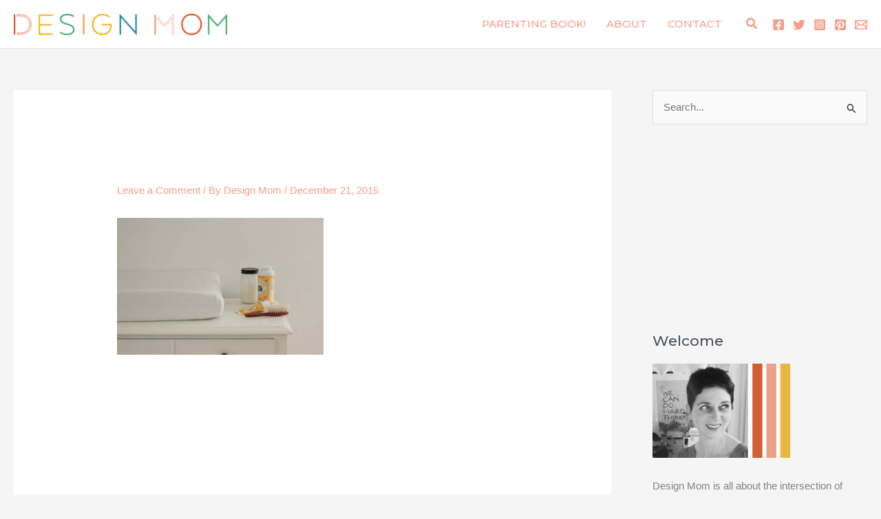

--- FILE ---
content_type: text/plain; charset=utf-8
request_url: https://ads.adthrive.com/http-api/cv2
body_size: 5017
content:
{"om":["-nc8iX5vSM8","0a5rfjl2","0g8i9uvz","0iyi1awv","0kl5wonw","0sm4lr19","1","1011_74_18364062","1011_74_18364134","1028_8728253","10ua7afe","11142692","11509227","11769254","11769257","1185:1610326728","11896988","11968632","12010080","12010084","12010088","12168663","12169133","12171164","12181287","124843_10","124844_24","124848_8","17_24632118","17_24632120","17_24696319","17_24766939","17_24766977","17_24794130","1891/84806","1891/84814","18bo9als","1e3fzviw","1h7yhpl7","1ktgrre1","1szmtd70","1ybd10t0","202430_200_EAAYACog7t9UKc5iyzOXBU.xMcbVRrAuHeIU5IyS9qdlP9IeJGUyBMfW1N0_","202430_200_EAAYACogrPcXlVDpv4mCpFHbtASH4.EGy-m7zq791oD26KFcrCUyBCeqWqs_","2132:44283562","2132:45327624","2132:45327625","2132:45327631","2132:45562714","2132:45970184","2132:46039085","2132:46039900","2132:46039902","2179:587183202622605216","2179:587972454577294590","2307:0qkgm1m4","2307:0y4hf6zu","2307:1ktgrre1","2307:23t9uf9c","2307:286bn7o6","2307:3v2n6fcp","2307:4etfwvf1","2307:4jvxy62x","2307:6431n1h4","2307:6egun54t","2307:6mrds7pc","2307:77gj3an4","2307:7cmeqmw8","2307:7qevw67b","2307:7uqs49qv","2307:7xb3th35","2307:8linfb0q","2307:8orkh93v","2307:9ckgjh5j","2307:9jse9oga","2307:9krcxphu","2307:9mspm15z","2307:a566o9hb","2307:a8beztgq","2307:a90208mb","2307:bu0fzuks","2307:cuudl2xr","2307:d8lb4cac","2307:eal0nev6","2307:f3tdw9f3","2307:f7atgbcb","2307:fpbj0p83","2307:g749lgab","2307:gjej01ec","2307:gn3plkq1","2307:h4ri05oz","2307:hfqgqvcv","2307:hn3eanl8","2307:i2aglcoy","2307:i90isgt0","2307:ixnblmho","2307:kbu6vdml","2307:lxoi65lp","2307:n2rcz3xr","2307:n3egwnq7","2307:o4v8lu9d","2307:oo8yaihc","2307:pi9dvb89","2307:q0nt8p8d","2307:r0u09phz","2307:s400875z","2307:tdv4kmro","2307:tty470r7","2307:u30fsj32","2307:u4atmpu4","2307:u5zlepic","2307:uyh45lbv","2307:v958nz4c","2307:wdpqcqr6","2307:xc88kxs9","2307:ya949d2z","2307:yass8yy7","2307:z2zvrgyz","2307:z9ku9v6m","2307:zjn6yvkc","23618421","23t9uf9c","2409_15064_70_85808977","2409_15064_70_85808987","2409_25495_176_CR52092921","2409_25495_176_CR52092923","2409_25495_176_CR52092957","2409_25495_176_CR52150651","2409_25495_176_CR52178316","2409_25495_176_CR52178317","2409_25495_176_CR52240027","2409_25495_176_CR52240033","2409_25495_176_CR52240037","2409_25495_176_CR52240044","2409_25495_176_CR52240048","2409_25495_176_CR52240058","24xairda","25048614","25_oz31jrd0","25_ti0s3bz3","25_utberk8n","25_w3ez2pdd","25_yi6qlg3p","2662_199916_8153743","2662_200562_8166427","2662_200562_8168520","2662_200562_8172720","2662_200562_8172724","2662_200562_8182931","2662_200562_T26329948","2662_200562_T26343991","2676:86739704","2711_64_12156461","2711_64_12169133","2711_64_12176509","2715_9888_262592","2760:176_CR52092923","2760:176_CR52178317","286bn7o6","28933536","29414696","29414711","2jjp1phz","2xe5185b","308_125203_20","31809564","31810016","32283642","32644085","32661333","32j56hnc","33419360","33419362","33603859","33604310","33604463","33605023","33605181","33605403","33605623","33606388","33637455","34182009","3646_185414_T26335189","3646_185414_T26469802","3658_104709_9ckgjh5j","3658_104709_d8lb4cac","3658_104709_s400875z","3658_136236_hn3eanl8","3658_15106_u4atmpu4","3658_175625_bsgbu9lt","3658_18008_h4ri05oz","3658_18008_r6vl3f1t","3658_203382_6egun54t","3658_203382_f3tdw9f3","3658_203382_z2zvrgyz","3658_204350_fqsh3oko","3658_87799_kbu6vdml","3658_93957_T26479487","3745kao5","381513943572","38495746","39303318","39364467","3LMBEkP-wis","3a7sb5xc","3v2n6fcp","40209404","409_216416","409_220169","409_225978","409_225980","409_225990","409_225992","409_225993","409_226321","409_226327","409_226342","409_226346","409_226351","409_226356","409_227223","409_227224","409_227227","409_227258","409_227260","409_228367","41532746","42231835","42231859","43919974","44023623","45327625","45420162","458901553568","4642109_46_12181287","47370256","481703827","485027845327","48574640","48574845","48673577","49123012","4etfwvf1","4fk9nxse","4n9mre1i","50479792","521167","522_119_6259459","5316_1685752_9122b399-49be-47cf-ac97-7588e75c9369","5316_1685752_a0780d94-47f1-41d9-812b-138553be12ec","53v6aquw","547332","5504:203526","5510:1ph78ax2","5510:6431n1h4","5510:9efxb1yn","5510:cymho2zs","5510:h4ri05oz","5510:jlqm3ol6","5510:mznp7ktv","5510:on4c2e72","5510:u4atmpu4","5510:ujl9wsn7","5510:uthpc18j","5510:w31aqin2","55344524","554460","554470","554472","557_409_228115","557_409_228349","557_409_228363","558_93_23t9uf9c","558_93_bsgbu9lt","558_93_u4atmpu4","55961723","56071098","56341213","564549740","5670:8168586","5670:8172741","56824595","5826591541","583652883178231326","587183202622605216","588062576109","59822754","5hizlrgo","5ia3jbdy","5sfc9ja1","600618969","60146355","60157548","60415630","60638194","61442965","61444664","618576351","618653722","618876699","618980679","61900406","61900466","619089559","61916211","61916225","61932920","61932925","61932957","62187798","6226508011","6226527055","6250_66552_1037637336","6250_66552_1074426734","627227759","627290883","627309156","627309159","627506665","628015148","628086965","628153053","628222860","628223277","628360579","628360582","628444259","628444349","628444433","628444439","628456307","628456310","628456382","628456391","628622163","628622172","628622175","628622178","628622241","628622244","628622250","628683371","628687043","628687157","628687460","628687463","628803013","628841673","629007394","629009180","629167998","629168001","629168010","629168565","629171196","629171202","62971378","630928655","63100664","632096508","636401453420","6365_61796_784880169532","6365_61796_784880263591","6365_61796_784880274628","6365_61796_790184873197","63barbg1","6431n1h4","651637446","651637459","6547_67916_JTiZFgdIVCHauI2ysHBz","6547_67916_OmWdOhmSMhRnNgYtCpYA","6547_67916_ipTzV3tEBRt7opL0mVDr","6547_67916_jSkkOHBUm04rdRBx9BVA","659216891404","659713728691","683821359302","695879875","697189968","697189993","697190010","697525780","697876997","698486411","6k18oeki","6tj9m7jw","6z26stpw","6zt4aowl","704889081","705115442","705115523","705910927","706892500","708716458","708727053","709151544","70jx2f16","7354_138543_85809016","74243_74_18364017","74243_74_18364062","74243_74_18364087","74243_74_18364134","74wv3qdx","754085118673","76mreekc","77gj3an4","786935973586","78827816","793266583179","794109848040","79515064","79515074","79ju1d1h","7cmeqmw8","7fc6xgyo","7mp6p94c","7sf7w6kh","7x298b3th35","7xb3th35","80072836","80072847","8152859","8152879","8153734","8160967","8168539","8172734","8172738","8193073","8193076","8193078","82133858","82133859","8341_230731_589289985696794383","8341_230731_591283456202345442","85943197","86861993","86925937","8linfb0q","8o298rkh93v","8oadj1fy","8orkh93v","8r5x1f61","8u2upl8r","9010/6d6f4081f445bfe6dd30563fe3476ab4","9057/0328842c8f1d017570ede5c97267f40d","9057/0da634e56b4dee1eb149a27fcef83898","9057/118fd3eefbff5c5b303909fff5103e9c","9057/211d1f0fa71d1a58cabee51f2180e38f","9057/5f448328401da696520ae886a00965e2","90_12764879","9598343","97_8193073","97_8193078","9925w9vu","9cjkvhqm","9efxb1yn","9i2ttdsc","9krcxphu","9uox3d6i","9zqtrtrf","DKT6hxpvlCE","LotYqaq9D44","NplsJAxRH1w","a2298uqytjp","a3ts2hcp","a7wye4jw","a8beztgq","ad6783io","af9kspoi","arkbrnjf","ascierwp","axw5pt53","b39rnvp2","b5idbd4d","b90cwbcd","bc5edztw","bodqfosc","bpecuyjx","bsgbu9lt","bu0fzuks","bwthmrr1","c0mw623r","c1hsjx06","c25t9p0u","c7z0h277","cd40m5wq","chr203vn","cr-2azmi2ttu9vd","cr-2azmi2ttuatj","cr-2azmi2ttubwe","cr-2azmi2ttubxe","cr-6ovjht2euatj","cr-6ovjht2eubwe","cr-7f9n585bu9vd","cr-7f9n585buatj","cr-7f9n585bubxe","cr-98q0xf2yubqk","cr-98qy2h5qubqk","cr-98qz5e2subqk","cr-9swoeet4u9vd","cr-Bitc7n_p9iw__vat__49i_k_6v6_h_jce2vj5h_G0l9Rdjrj","cr-g7ywwk2qvft","cr-g7ywwk7qvft","cr-ghun4f53ubwe","cr-q3xo02ccu9vd","cr-tki3g2enu9vd","cr-tki3g2enuatj","cr-zvo6al4yuatj","cr223-e7sx1g2qxeu","cr223-e8r0zf8qxeu","cu298udl2xr","cuudl2xr","cv0h9mrv","cymho2zs","d8lb4cac","dd33cca2-fb51-483f-bb98-77eb3a193864","deyq2yw3","dsugp5th","e2c76his","eal0nev6","ekocpzhh","extremereach_creative_76559239","f1qsngg8","f3h9fqou","f3tdw9f3","f8e4ig0n","fd5sv9q0","fjp0ceax","fleb9ndb","fpbj0p83","fqeh4hao","fqsh3oko","g1cx0n31","g29thswx","g2ozgyf2","g749lgab","g9z79oc7","ga9te2s9","gbrnhd0n","gn3plkq1","h0zwvskc","h4ri05oz","h8ua5z2p","heb21q1u","hffavbt7","hfqgqvcv","hgrz3ggo","hu52wf5i","hu8cf63l","i2aglcoy","i90isgt0","iavpvoyp","iiu0wq3s","ipnvu7pa","iu5svso2","iw3id10l","ix298nblmho","ixnblmho","j4r0agpc","jlqm3ol6","jnerlu0d","joej3cgJuJE","jsy1a3jk","k1aq2uly","k2xfz54q","kbu6vdml","kk5768bd","kx5rgl0a","l45j4icj","lasd4xof","lc1wx7d6","lc408s2k","ll77hviy","lxlnailk","m9tz4e6u","mhk98j8a","mne39gsk","motmvbx4","muvxy961","mznp7ktv","n2rcz3xr","n3egwnq7","n8w0plts","nativetouch-32507","njz1puqv","o2s05iig","ocnesxs5","ocwq7ydo","of0pnoue","of8dd9pr","off735cj","oj70mowv","on4c2e72","oo2988yaihc","oo8yaihc","ooo6jtia","op9gtamy","oz31jrd0","p0odjzyt","p0z6d8nt","pa298p9q3pw","pi9dvb89","pkydekxi","plth4l1a","pm9dmfkk","ppn03peq","pz8lwofu","q33mvhkz","q79txt07","q9plh3qd","qqvgscdx","qt09ii59","quk7w53j","quspexj2","r0u09phz","r3co354x","revf1erj","rpzde859","s4s41bit","sdeo60cf","sl57pdtd","t2dlmwva","t79r9pdb","t7d69r6a","tcyib76d","ti0s3bz3","tomxatk9","u2x4z0j8","u30fsj32","u4atmpu4","ufe8ea50","ujl9wsn7","utberk8n","uthpc18j","uthwjnbu","uuw0t8q6","uyh45lbv","v705kko8","v8w9dp3o","vdcb5d4i","vh8e90pf","vwg10e52","w5et7cv9","wvuhrb6o","wy75flx2","x22981s451d","xcz964hp","xgjdt26g","xncaqh7c","y141rtv6","y44dspxu","y51tr986","ya949d2z","yaan734r","yass8yy7","yi6qlg3p","yq5t5meg","yttz3cyp","z2zvrgyz","z4ptnka9","z9ku9v6m","zep75yl2","zh83vvb7","zqs7z6cq","zw6jpag6","zwk242hn","7979132","7979135"],"pmp":[],"adomains":["123notices.com","1md.org","about.bugmd.com","acelauncher.com","adameve.com","akusoli.com","allyspin.com","askanexpertonline.com","atomapplications.com","bassbet.com","betsson.gr","biz-zone.co","bizreach.jp","braverx.com","bubbleroom.se","bugmd.com","buydrcleanspray.com","byrna.com","capitaloneshopping.com","clarifion.com","combatironapparel.com","controlcase.com","convertwithwave.com","cotosen.com","countingmypennies.com","cratedb.com","croisieurope.be","cs.money","dallasnews.com","definition.org","derila-ergo.com","dhgate.com","dhs.gov","displate.com","easyprint.app","easyrecipefinder.co","fabpop.net","familynow.club","fla-keys.com","folkaly.com","g123.jp","gameswaka.com","getbugmd.com","getconsumerchoice.com","getcubbie.com","gowavebrowser.co","gowdr.com","gransino.com","grosvenorcasinos.com","guard.io","hero-wars.com","holts.com","instantbuzz.net","itsmanual.com","jackpotcitycasino.com","justanswer.com","justanswer.es","la-date.com","lightinthebox.com","liverrenew.com","local.com","lovehoney.com","lulutox.com","lymphsystemsupport.com","manualsdirectory.org","meccabingo.com","medimops.de","mensdrivingforce.com","millioner.com","miniretornaveis.com","mobiplus.me","myiq.com","national-lottery.co.uk","naturalhealthreports.net","nbliver360.com","nikke-global.com","nordicspirit.co.uk","nuubu.com","onlinemanualspdf.co","original-play.com","outliermodel.com","paperela.com","paradisestays.site","parasiterelief.com","peta.org","photoshelter.com","plannedparenthood.org","playvod-za.com","printeasilyapp.com","printwithwave.com","profitor.com","quicklearnx.com","quickrecipehub.com","rakuten-sec.co.jp","rangeusa.com","refinancegold.com","robocat.com","royalcaribbean.com","saba.com.mx","shift.com","simple.life","spinbara.com","systeme.io","taboola.com","tackenberg.de","temu.com","tenfactorialrocks.com","theoceanac.com","topaipick.com","totaladblock.com","usconcealedcarry.com","vagisil.com","vegashero.com","vegogarden.com","veryfast.io","viewmanuals.com","viewrecipe.net","votervoice.net","vuse.com","wavebrowser.co","wavebrowserpro.com","weareplannedparenthood.org","xiaflex.com","yourchamilia.com"]}